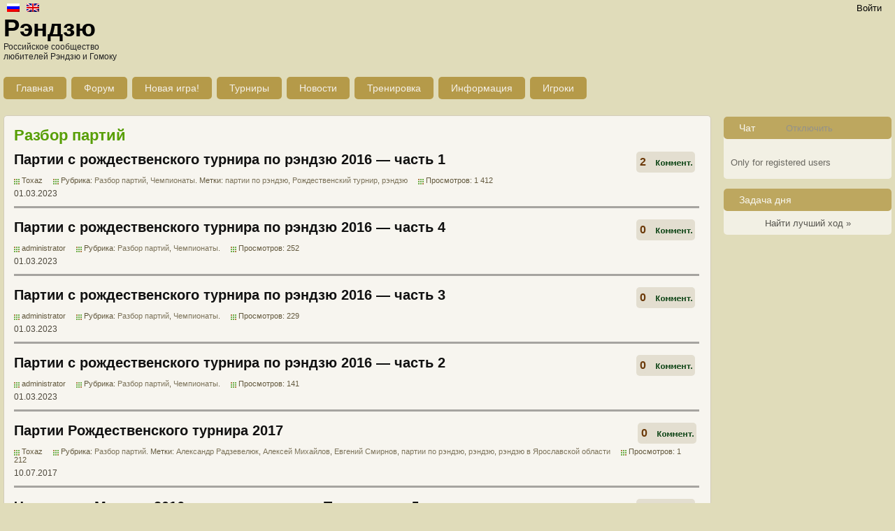

--- FILE ---
content_type: text/html; charset=UTF-8
request_url: http://renju.in/category/razbor-partij/
body_size: 7965
content:
<!DOCTYPE html PUBLIC "-//W3C//DTD XHTML 1.0 Transitional//EN"
    "http://www.w3.org/TR/xhtml1/DTD/xhtml1-transitional.dtd">
<html xmlns="http://www.w3.org/1999/xhtml" lang="ru-RU">

<head profile="http://gmpg.org/xfn/11">
    <meta http-equiv="Content-Type" content="text/html; charset=UTF-8"/>
    <meta name="viewport" content="width=device-width, initial-scale=1.0"/>
		
    <title>Разбор партий</title>
    <link rel="stylesheet" href="http://renju.in/wp-content/themes/ink-and-wash/style3.css?ver=40" type="text/css" media="screen"/>
    <link title="RSS 2.0" type="application/rss+xml" href="http://renju.in/feed/" rel="alternate"/>
    <!--[if IE 6]>
    <script type="text/javascript"
            src="http://renju.in/wp-content/themes/ink-and-wash/js/DD_belatedPNG.js"></script>
    <script>DD_belatedPNG.fix('.nav li,.searchsm'); </script>
    <![endif]-->
        <link rel="alternate" type="application/rss+xml" title="renju.in - российский клуб любителей Рэндзю и Гомоку. Рэндзю и Гомоку онлайн &raquo; Лента рубрики Разбор партий" href="http://renju.in/category/razbor-partij/feed/" />
<link rel='stylesheet' id='colorbox-theme1-css'  href='http://renju.in/wp-content/plugins/jquery-colorbox/themes/theme1/colorbox.css?ver=4.6' type='text/css' media='screen' />
<link rel='stylesheet' id='quick_chat_style_sheet-css'  href='http://renju.in/wp-content/plugins/quick-chat/css/quick-chat.css?ver=4.0' type='text/css' media='all' />
<!--[if lt IE 8]>
<link rel='stylesheet' id='quick_chat_ie_style_sheet-css'  href='http://renju.in/wp-content/plugins/quick-chat/css/quick-chat-ie.css?ver=4.0' type='text/css' media='all' />
<![endif]-->
<script type='text/javascript' src='http://renju.in/wp-includes/js/jquery/jquery.js?ver=1.11.1'></script>
<script type='text/javascript' src='http://renju.in/wp-includes/js/jquery/jquery-migrate.min.js?ver=1.2.1'></script>
<script type='text/javascript'>
/* <![CDATA[ */
var jQueryColorboxSettingsArray = {"jQueryColorboxVersion":"4.6","colorboxInline":"false","colorboxIframe":"false","colorboxGroupId":"","colorboxTitle":"","colorboxWidth":"false","colorboxHeight":"false","colorboxMaxWidth":"false","colorboxMaxHeight":"false","colorboxSlideshow":"false","colorboxSlideshowAuto":"false","colorboxScalePhotos":"true","colorboxPreloading":"false","colorboxOverlayClose":"false","colorboxLoop":"true","colorboxEscKey":"true","colorboxArrowKey":"true","colorboxScrolling":"true","colorboxOpacity":"0.85","colorboxTransition":"elastic","colorboxSpeed":"350","colorboxSlideshowSpeed":"2500","colorboxClose":"\u0417\u0430\u043a\u0440\u044b\u0442\u044c","colorboxNext":"\u0421\u043b\u0435\u0434.","colorboxPrevious":"\u041f\u0440\u0435\u0434.","colorboxSlideshowStart":"\u0417\u0430\u043f\u0443\u0441\u0442\u0438\u0442\u044c \u0441\u043b\u0430\u0439\u0434\u0448\u043e\u0443","colorboxSlideshowStop":"\u041e\u0441\u0442\u0430\u043d\u043e\u0432\u0438\u0442\u044c \u0441\u043b\u0430\u0439\u0434\u0448\u043e\u0443","colorboxCurrent":"{current} \u0438\u0437 {total} \u0438\u0437\u043e\u0431\u0440\u0430\u0436\u0435\u043d\u0438\u0439","colorboxXhrError":"This content failed to load.","colorboxImgError":"This image failed to load.","colorboxImageMaxWidth":"90%","colorboxImageMaxHeight":"90%","colorboxImageHeight":"false","colorboxImageWidth":"false","colorboxLinkHeight":"false","colorboxLinkWidth":"false","colorboxInitialHeight":"100","colorboxInitialWidth":"300","autoColorboxJavaScript":"true","autoHideFlash":"","autoColorbox":"true","autoColorboxGalleries":"","addZoomOverlay":"","useGoogleJQuery":"","colorboxAddClassToLinks":""};
/* ]]> */
</script>
<script type='text/javascript' src='http://renju.in/wp-content/plugins/jquery-colorbox/js/jquery.colorbox-min.js?ver=1.3.21'></script>
<script type='text/javascript' src='http://renju.in/wp-content/plugins/jquery-colorbox/js/jquery-colorbox-wrapper-min.js?ver=4.6'></script>
<link rel="wlwmanifest" type="application/wlwmanifest+xml" href="http://renju.in/wp-includes/wlwmanifest.xml" /> 
<meta name="generator" content="WordPress 4.0" />

<!-- platinum seo pack 1.3.8 -->
<meta name="robots" content="index,follow" />
<!-- /platinum one seo pack -->
<style type="text/css">
.qtranxs_flag_ru {background-image: url(http://renju.in/wp-content/plugins/qtranslate-x/flags/ru.png); background-repeat: no-repeat;}
.qtranxs_flag_en {background-image: url(http://renju.in/wp-content/plugins/qtranslate-x/flags/gb.png); background-repeat: no-repeat;}
</style>
<link hreflang="ru" href="http://renju.in/ru/category/razbor-partij/" rel="alternate" />
<link hreflang="en" href="http://renju.in/en/category/razbor-partij/" rel="alternate" />
<link hreflang="x-default" href="http://renju.in/category/razbor-partij/" rel="alternate" />
<meta name="generator" content="qTranslate-X 3.4.6.8" />
    <script type='text/javascript' src='/wp-content/themes/ink-and-wash/js/header2.js?ver=40'></script>
            	<style>
		.hard_hide {opacity: 0 !important;}
		.hard_back {background: none !important;}
		#sidebar .wp-united-loginuser-info ul.wpulogininfo {margin: 0;}
		.arro1 {display: none;}
		#forum_post li {margin: 0 0 4px 0;}
		.tur_hleb {margin: 0 10px; clear: both;}
		.tur_hleb span {display: inline-block; padding: 3px 3px; color: #a79e86; font-weight: bold;}
		.tur_hleb span {border: 1px solid #e2d8bd; padding: 3px 8px; border-radius: 2px; margin: 0 1px;}
		.tur_hleb span:hover {border: 1px solid #ccbf9c; background: #e2d8bd;}
		.tur_hleb span.active {color: #417348; background: #e2d8bd; }
		.tur_reg b {font-size: 16px;}
				@media (max-width: 800px) { 
			.main_text div {float: none !important; width: 100% !important; }
			.main_text div img {display: none;}
			.wrap {width: 100%; min-width: 100%;}
			.wrap .sape_rec {margin: 10px 0 0 0; width:calc(100% - 210px); overflow: hidden;}
			.header {width: 100%; float: none;}
			.main_nav {width:calc(100% - 3px); padding: 10px 0 0 3px;}
			#content {width: 100%; margin: 10px 0 0 0; border: none;}
			#players_info {width: 100%;}
			#players_info #players {float: none;}
			#players_info #players #player1, #players_info #players #player2 {width:calc(100% - 20px); height: auto;}
			#players_info #players .avatar {display: none;}
			#players_info #players td, #players_info #players tr {height: auto !important; display: inline; width: 45%; text-align: left; padding: 0 10px;}
			#players_info #players tr {padding: 0;}
			#players_info #players tr {display: table-cell;}
			#players_info #players td.img {width: 15px; padding: 0;}
			#players_info #players td.img2 {width: 0; padding: 0;}
			#players_info #players tr.f_img {width: 15px; padding: 0 5px;}
			#players_info #players td.img img {width: 15px;}
			#players_info #players .user_rate_time_title {display: none;}
			#players_info #players .user_rate_time {width: 50%;}
			#players_info #players .user_rate_time td {width: 50%; text-align: right;}
			#game_info, .left_colomn, .right_colomn /*, #players_info  .buttons*/ {display: inline-block; float: none;}
			#content #desk {float: none; width: 100%; margin: 0; }
			#content #desk_table, #content #desk table {width: 100%; }
			#desk_table td {width: 5% !important; }
			#desk_table td img {width: 90% !important; }
			#desk_table td .fig_num {width: 5.5% !important; line-height: 6% !important; margin-top: -2.7% !important;}
			
			#content #description {float: none;}
			#content #description div {width: 100%;}
			#content .plusco {display: none !important;}
			.comments .cmt_num a {display: none !important;}
			#sidebar, #footer #fooy {width: 100% !important; float: none;}
			#sidebar h2 {width: 100% !important; float: none;}
			.sidebar_left {display: none;}
			#content {width: 100% !important; }
			.new_block {width: calc(100% - 50px) !important; float: none;}
			.not_mob {display: none;}
			#placeholder {width: 100% !important; }
			.legend table, .legend div {right: -2px !important;}
			/*.entry {display: none;}*/
			.entry {width: 100% !important;}
			.post h2 {width: 100% !important;}
			#commentform textarea {width: calc(100% - 30px);}
			article .entry-content img {display: none;} 
			.tur2 {float: none !important; width: 100% !important; margin-bottom: 54px;}
			.ind_tab {width: 100% !important;}
			#description .cont {height: auto !important; max-height: 357px;}
			#description .cont tr, #description .cont td {display: inline-block; line-height: 38px;}
			#description .cont td a, #description .arrows a {padding: 4px 8px; border: 1px #F49C0C solid; border-radius: 5px;}
			#description .arrows a {margin: 0px 4px; padding: 4px 10px;}
			.inf_fif {min-width: 200px !important; }
			.arro1 {display: block;}
			.arro2 {display: none;}
			#description .arrows {line-height: 38px !important; height: 38px !important; width: 38px;}
			.mob_news_list {width: 100% !important; margin-bottom: 30px;}
			.mob_news_list h2 {width: 100% !important;}
			.mob_news_list .comments {display: none;}
			.fixed_size {width: auto;}
			.logo {margin-left: 3px;}
			.for_mob_act_g a {display:block; max-width: 94px; max-height: 48px; overflow: hidden; line-height: 16px;}
			.for_mob_pl_g div {display:block; max-width: 72px; max-height: 48px; overflow: hidden; line-height: 16px;}
			.for_mob_pl2_g div {display:block; max-width: 68px; max-height: 48px; overflow: hidden; line-height: 16px;}
			#activ_games {overflow: hidden; font-size: 12px;}
			#activ_games .mob_act_m a { display: inline-block; transform: scale(0.9, 1);}
			#activ_games table {width: calc(100% - 2px)}
			.tur_inn {width: 100% !important; float: none !important;}
			.tur_inn div {float: none !important; height: auto !important;}
			.tur_inn div a.rec_butt {margin: 10px 0;}
		}
		</style>
        <script>
			jQuery(function () {
				var is_mobile = false;
               	if (jQuery(window).width() < 1270) is_mobile = true;
				if (is_mobile) do_desk_hei();
				jQuery(window).resize(function() {
					if (is_mobile) do_desk_hei();
				});
				setTimeout(function(){
					jQuery('div').each(function(){
						var m = jQuery(this);
						var id = m.attr('id');
						if (typeof id != 'undefined') {
							id = id.split('-')[0];
							if (id == 'txtblock' || id == 'medium') {
								m.hide();
							}
						}
					})
				}, 5000)
				setTimeout(function(){
					jQuery('div').each(function(){
						var m = jQuery(this);
						var id = m.attr('id');
						if (typeof id != 'undefined') {
							id = id.split('-')[0];
							if (id == 'txtblock' || id == 'medium') {
								m.hide();
							}
						}
					})
				}, 500)
				setTimeout(function(){
					jQuery('div').each(function(){
						var m = jQuery(this);
						var id = m.attr('id');
						if (typeof id != 'undefined') {
							id = id.split('-')[0];
							if (id == 'txtblock' || id == 'medium') {
								m.hide();
							}
						}
					})
				}, 2500)
				
			});
			function do_desk_hei() {
				if (jQuery('.sop_time').length > 0) {
					t = jQuery('.sop_time').html();
					jQuery('.sop_time').html(t.replace('соперника','соперн.'));
				}
				if (jQuery('.res_fin').length > 0) {
					t = jQuery('.res_fin').html();
					jQuery('.res_fin').html(t.replace('завершения','заверш.'));
				}
				if (jQuery('.reg_date').length > 0) {
					t = jQuery('.reg_date').html();
					jQuery('.reg_date').html(t.replace('Зарегистрирован','Регистр.'));
				}
				setTimeout(function(){
					if (jQuery('#desk_table td').length > 0) {
						var wi = jQuery('#desk_table td').width()+1;
						jQuery('#desk_table td').height(wi);
						//jQuery('#desk_table td img').width(wi);
					} else {
						setTimeout(function(){
							if (jQuery('#desk_table td').length > 0) {
								var wi = jQuery('#desk_table td').width()+1;
								jQuery('#desk_table td').height(wi);
								//jQuery('#desk_table td img').width(wi);
							} else {
								setTimeout(function(){
									if (jQuery('#desk_table td').length > 0) {
										var wi = jQuery('#desk_table td').width()+1;
										jQuery('#desk_table td').height(wi);
										//jQuery('#desk_table td img').width(wi);
									} else {
										setTimeout(function(){
											if (jQuery('#desk_table td').length > 0) {
												var wi = jQuery('#desk_table td').width()+1;
												jQuery('#desk_table td').height(wi);
												//jQuery('#desk_table td img').width(wi);
											} else {
												
											}
										}, 5000);
									}
								}, 1000);
							}
						}, 500);
					}
				}, 200);
			}
		</script>
    				
			<!-- SAPE RTB JS -->
			<script
				async="async"
				src="//cdn-rtb.sape.ru/rtb-b/js/120/2/93120.js"
				type="text/javascript">
			</script>
			<!-- SAPE RTB END -->
			    </head>
<body  >
<div id="fullwrapper">
	<!--center><br/>Новый адрес сайта <a href="renju.in">renju.in</a>. Переключаемся...</center>
	<script>
		setTimeout(function(){location.href="http://renju.in"}, 2000);
	</script>
	die(); ?-->
    <div class="wrap">
        
        <div class="header head-st">
			
<ul class="language-chooser language-chooser-image qtranxs_language_chooser" id="qtranslate-chooser">
<li class="lang-ru active"><a href="http://renju.in/ru/category/razbor-partij/" hreflang="ru" title="Русский (ru)" class="qtranxs_image qtranxs_image_ru"><img src="http://renju.in/wp-content/plugins/qtranslate-x/flags/ru.png" alt="Русский (ru)" /><span style="display:none">Русский</span></a></li>
<li class="lang-en"><a href="http://renju.in/en/category/razbor-partij/" hreflang="en" title="English (en)" class="qtranxs_image qtranxs_image_en"><img src="http://renju.in/wp-content/plugins/qtranslate-x/flags/gb.png" alt="English (en)" /><span style="display:none">English</span></a></li>
</ul><div class="qtranxs_widget_end"></div>
            <div class="enter_cont">
                <a class="enter" id="enter" href="#"></a><br>

                <div style="clear: both;" class='sub_cont'>
                                            <a class="enter submenu sub1" href="#">Личная страница</a>
                        <a class="enter submenu sub2" href="#">Личный кабинет</a>
                                    </div>
            </div>
                           	<input type="hidden" id="lang" value="ru">
                <div class="logo"><p>
                    <h3><a href="http://renju.in/">Рэндзю</a>
                    </h3><span>Российское сообщество любителей Рэндзю и Гомоку</span>
                </div>
             
								
					<!-- SAPE RTB DIV 728x90 -->
						<div class="sape_rec">
							<div id="SRTB_435642"></div>
						</div>
						<!-- SAPE RTB END -->
								<div style="clear: both"></div>	
			
                        
            <ul class="nav main_nav">
				<li class="page_item page-item-9 page_item_has_children"><a href="http://renju.in/">Главная</a></li>
<li class="page_item page-item-5322"><a href="http://renju.in/forum/index.php?sid=51ffec3d8031cbc6817f288b98be3fe0">Форум</a></li>
<li class="page_item page-item-47 page_item_has_children current_page_ancestor current_page_parent"><a href="http://renju.in/igrat/">Новая игра!</a></li>
<li class="page_item page-item-359 page_item_has_children"><a href="http://renju.in/turnaments/">Турниры</a></li>
<li class="page_item page-item-514"><a href="http://renju.in/novosti/">Новости</a></li>
<li class="page_item page-item-44 page_item_has_children"><a href="http://renju.in/trenirovka/">Тренировка</a></li>
<li class="page_item page-item-2 page_item_has_children"><a href="http://renju.in/sample-page/">Информация</a></li>
                	                <li><a title="Список пользователей" href="/forum/memberlist.php">Игроки</a></li>
				   
            </ul>
            
                         
            
        </div>
        <div id="head_in"></div>
    </div>
	<style>
		.logo {width: 200px; float: left;}
		.sape_rec {width: 728px; height: 90px; float: left; margin: 10px 0 0 52px;}
	</style>
    <div class="wrap wrap2 wrap3">
	<div id="content" class="narrowcolumn" role="main">
		<div class="content_top conleft"></div>

		
 	   	        	<h2 class="pagetitle">Разбор партий</h2>
 	  

				<div class="post-820 post type-post status-publish format-standard hentry category-razbor-partij category-chempionaty tag-partii-po-rendzyu tag-rozhdestvenskij-turnir tag-rendzyu">
				<h2 style="width: 800px;"><a href="http://renju.in/chempionaty/partii-s-rozhdestvenskogo-turnira-po-rendzyu/" rel="bookmark" title="Партии с рождественского турнира по рэндзю 2016 &#8212; часть 1">Партии с рождественского турнира по рэндзю 2016 &#8212; часть 1</a></h2>
				<div class="post_intro">
					<span>Toxaz</span> <span> Рубрика: <a href="http://renju.in/category/razbor-partij/" rel="category tag">Разбор партий</a>, <a href="http://renju.in/category/chempionaty/" rel="category tag">Чемпионаты</a>. Метки: <a href="http://renju.in/tag/partii-po-rendzyu/" rel="tag">партии по рэндзю</a>, <a href="http://renju.in/tag/rozhdestvenskij-turnir/" rel="tag">Рождественский турнир</a>, <a href="http://renju.in/tag/rendzyu/" rel="tag">рэндзю</a></span>
					                    <span>Просмотров: 1 412 </span>
				</div>
				<div class="content_date">
					<div class="datebg">
						<span class="day">01.03.2023</span>
					</div>
				</div>
				<div class="comments">
					<span class="cmt_num"><a href="http://renju.in/chempionaty/partii-s-rozhdestvenskogo-turnira-po-rendzyu/#comments" title="Прокомментировать запись &laquo;Партии с рождественского турнира по рэндзю 2016 &#8212; часть 1&raquo;">2</a></span>
				</div>

				<div class="entry">
								</div>
			</div>

				<div class="post-5507 post type-post status-publish format-standard hentry category-razbor-partij category-chempionaty">
				<h2 style="width: 800px;"><a href="http://renju.in/chempionaty/partii-s-rozhdestvenskogo-turnira-po-rendzyu-chast-4/" rel="bookmark" title="Партии с рождественского турнира по рэндзю 2016 &#8212; часть 4">Партии с рождественского турнира по рэндзю 2016 &#8212; часть 4</a></h2>
				<div class="post_intro">
					<span>administrator</span> <span> Рубрика: <a href="http://renju.in/category/razbor-partij/" rel="category tag">Разбор партий</a>, <a href="http://renju.in/category/chempionaty/" rel="category tag">Чемпионаты</a>. </span>
					                    <span>Просмотров: 252 </span>
				</div>
				<div class="content_date">
					<div class="datebg">
						<span class="day">01.03.2023</span>
					</div>
				</div>
				<div class="comments">
					<span class="cmt_num"><a href="http://renju.in/chempionaty/partii-s-rozhdestvenskogo-turnira-po-rendzyu-chast-4/#respond" title="Прокомментировать запись &laquo;Партии с рождественского турнира по рэндзю 2016 &#8212; часть 4&raquo;">0</a></span>
				</div>

				<div class="entry">
								</div>
			</div>

				<div class="post-5505 post type-post status-publish format-standard hentry category-razbor-partij category-chempionaty">
				<h2 style="width: 800px;"><a href="http://renju.in/chempionaty/partii-s-rozhdestvenskogo-turnira-po-rendzyu-chast-3/" rel="bookmark" title="Партии с рождественского турнира по рэндзю 2016 &#8212; часть 3">Партии с рождественского турнира по рэндзю 2016 &#8212; часть 3</a></h2>
				<div class="post_intro">
					<span>administrator</span> <span> Рубрика: <a href="http://renju.in/category/razbor-partij/" rel="category tag">Разбор партий</a>, <a href="http://renju.in/category/chempionaty/" rel="category tag">Чемпионаты</a>. </span>
					                    <span>Просмотров: 229 </span>
				</div>
				<div class="content_date">
					<div class="datebg">
						<span class="day">01.03.2023</span>
					</div>
				</div>
				<div class="comments">
					<span class="cmt_num"><a href="http://renju.in/chempionaty/partii-s-rozhdestvenskogo-turnira-po-rendzyu-chast-3/#respond" title="Прокомментировать запись &laquo;Партии с рождественского турнира по рэндзю 2016 &#8212; часть 3&raquo;">0</a></span>
				</div>

				<div class="entry">
								</div>
			</div>

				<div class="post-5503 post type-post status-publish format-standard hentry category-razbor-partij category-chempionaty">
				<h2 style="width: 800px;"><a href="http://renju.in/chempionaty/partii-s-rozhdestvenskogo-turnira-po-rendzyu-chast-2/" rel="bookmark" title="Партии с рождественского турнира по рэндзю 2016 &#8212; часть 2">Партии с рождественского турнира по рэндзю 2016 &#8212; часть 2</a></h2>
				<div class="post_intro">
					<span>administrator</span> <span> Рубрика: <a href="http://renju.in/category/razbor-partij/" rel="category tag">Разбор партий</a>, <a href="http://renju.in/category/chempionaty/" rel="category tag">Чемпионаты</a>. </span>
					                    <span>Просмотров: 141 </span>
				</div>
				<div class="content_date">
					<div class="datebg">
						<span class="day">01.03.2023</span>
					</div>
				</div>
				<div class="comments">
					<span class="cmt_num"><a href="http://renju.in/chempionaty/partii-s-rozhdestvenskogo-turnira-po-rendzyu-chast-2/#respond" title="Прокомментировать запись &laquo;Партии с рождественского турнира по рэндзю 2016 &#8212; часть 2&raquo;">0</a></span>
				</div>

				<div class="entry">
								</div>
			</div>

				<div class="post-3479 post type-post status-publish format-standard has-post-thumbnail hentry category-razbor-partij tag-aleksandr-radzevelyuk tag-aleksej-mihajlov tag-evgenij-smirnov tag-partii-po-rendzyu tag-rendzyu tag-rendzyu-v-yaroslavskoj-oblasti">
				<h2 style="width: 800px;"><a href="http://renju.in/razbor-partij/partii-rozhdestvenskogo-turnira-2017/" rel="bookmark" title="Партии Рождественского турнира 2017">Партии Рождественского турнира 2017</a></h2>
				<div class="post_intro">
					<span>Toxaz</span> <span> Рубрика: <a href="http://renju.in/category/razbor-partij/" rel="category tag">Разбор партий</a>. Метки: <a href="http://renju.in/tag/aleksandr-radzevelyuk/" rel="tag">Александр Радзевелюк</a>, <a href="http://renju.in/tag/aleksej-mihajlov/" rel="tag">Алексей Михайлов</a>, <a href="http://renju.in/tag/evgenij-smirnov/" rel="tag">Евгений Смирнов</a>, <a href="http://renju.in/tag/partii-po-rendzyu/" rel="tag">партии по рэндзю</a>, <a href="http://renju.in/tag/rendzyu/" rel="tag">рэндзю</a>, <a href="http://renju.in/tag/rendzyu-v-yaroslavskoj-oblasti/" rel="tag">рэндзю в Ярославской области</a></span>
					                    <span>Просмотров: 1 212 </span>
				</div>
				<div class="content_date">
					<div class="datebg">
						<span class="day">10.07.2017</span>
					</div>
				</div>
				<div class="comments">
					<span class="cmt_num"><a href="http://renju.in/razbor-partij/partii-rozhdestvenskogo-turnira-2017/#respond" title="Прокомментировать запись &laquo;Партии Рождественского турнира 2017&raquo;">0</a></span>
				</div>

				<div class="entry">
								</div>
			</div>

				<div class="post-3142 post type-post status-publish format-standard hentry category-razbor-partij category-chempionaty tag-danilin-ivan tag-tarannikov-yurij tag-chempionat-moskvy-po-rendzyu-2016">
				<h2 style="width: 800px;"><a href="http://renju.in/chempionaty/chempionat-moskvy-2016-po-rendzyu-partiya-tarannikov-danilin/" rel="bookmark" title="Чемпионат Москвы 2016 по рэндзю: партия Таранников-Данилин">Чемпионат Москвы 2016 по рэндзю: партия Таранников-Данилин</a></h2>
				<div class="post_intro">
					<span>kicker</span> <span> Рубрика: <a href="http://renju.in/category/razbor-partij/" rel="category tag">Разбор партий</a>, <a href="http://renju.in/category/chempionaty/" rel="category tag">Чемпионаты</a>. Метки: <a href="http://renju.in/tag/danilin-ivan/" rel="tag">Данилин Иван</a>, <a href="http://renju.in/tag/tarannikov-yurij/" rel="tag">Таранников Юрий</a>, <a href="http://renju.in/tag/chempionat-moskvy-po-rendzyu-2016/" rel="tag">чемпионат Москвы по рэндзю 2016</a></span>
					                    <span>Просмотров: 1 307 </span>
				</div>
				<div class="content_date">
					<div class="datebg">
						<span class="day">15.12.2016</span>
					</div>
				</div>
				<div class="comments">
					<span class="cmt_num"><a href="http://renju.in/chempionaty/chempionat-moskvy-2016-po-rendzyu-partiya-tarannikov-danilin/#respond" title="Прокомментировать запись &laquo;Чемпионат Москвы 2016 по рэндзю: партия Таранников-Данилин&raquo;">0</a></span>
				</div>

				<div class="entry">
								</div>
			</div>

				<div class="post-3098 post type-post status-publish format-standard has-post-thumbnail hentry category-razbor-partij tag-ivan-danilin tag-pavel-makarov tag-rendzyu tag-chempionat-moskvy-po-rendzyu-2016">
				<h2 style="width: 800px;"><a href="http://renju.in/razbor-partij/danilin-makarov/" rel="bookmark" title="Данилин-Макаров">Данилин-Макаров</a></h2>
				<div class="post_intro">
					<span>Toxaz</span> <span> Рубрика: <a href="http://renju.in/category/razbor-partij/" rel="category tag">Разбор партий</a>. Метки: <a href="http://renju.in/tag/ivan-danilin/" rel="tag">Иван Данилин</a>, <a href="http://renju.in/tag/pavel-makarov/" rel="tag">Павел Макаров</a>, <a href="http://renju.in/tag/rendzyu/" rel="tag">рэндзю</a>, <a href="http://renju.in/tag/chempionat-moskvy-po-rendzyu-2016/" rel="tag">чемпионат Москвы по рэндзю 2016</a></span>
					                    <span>Просмотров: 1 734 </span>
				</div>
				<div class="content_date">
					<div class="datebg">
						<span class="day">07.12.2016</span>
					</div>
				</div>
				<div class="comments">
					<span class="cmt_num"><a href="http://renju.in/razbor-partij/danilin-makarov/#comments" title="Прокомментировать запись &laquo;Данилин-Макаров&raquo;">2</a></span>
				</div>

				<div class="entry">
								</div>
			</div>

				<div class="post-3029 post type-post status-publish format-standard has-post-thumbnail hentry category-razbor-partij tag-viktor-golosov tag-rendzyu tag-chempionat-moskvy-po-rendzyu-2016">
				<h2 style="width: 800px;"><a href="http://renju.in/razbor-partij/golomarev-golosov/" rel="bookmark" title="Голомарев-Голосов">Голомарев-Голосов</a></h2>
				<div class="post_intro">
					<span>Toxaz</span> <span> Рубрика: <a href="http://renju.in/category/razbor-partij/" rel="category tag">Разбор партий</a>. Метки: <a href="http://renju.in/tag/viktor-golosov/" rel="tag">Виктор Голосов</a>, <a href="http://renju.in/tag/rendzyu/" rel="tag">рэндзю</a>, <a href="http://renju.in/tag/chempionat-moskvy-po-rendzyu-2016/" rel="tag">чемпионат Москвы по рэндзю 2016</a></span>
					                    <span>Просмотров: 1 401 </span>
				</div>
				<div class="content_date">
					<div class="datebg">
						<span class="day">02.12.2016</span>
					</div>
				</div>
				<div class="comments">
					<span class="cmt_num"><a href="http://renju.in/razbor-partij/golomarev-golosov/#respond" title="Прокомментировать запись &laquo;Голомарев-Голосов&raquo;">0</a></span>
				</div>

				<div class="entry">
								</div>
			</div>

				<div class="post-3037 post type-post status-publish format-standard hentry category-razbor-partij category-chempionaty tag-chempionat-moskvy-po-rendzyu-2016 tag-yurij-tarannikov">
				<h2 style="width: 800px;"><a href="http://renju.in/chempionaty/moscow_ch_2016_d3i13/" rel="bookmark" title="Чемпионат Москвы 2016 по рэндзю: партии Голомарев-Таранников и Таранников-Никонов">Чемпионат Москвы 2016 по рэндзю: партии Голомарев-Таранников и Таранников-Никонов</a></h2>
				<div class="post_intro">
					<span>kicker</span> <span> Рубрика: <a href="http://renju.in/category/razbor-partij/" rel="category tag">Разбор партий</a>, <a href="http://renju.in/category/chempionaty/" rel="category tag">Чемпионаты</a>. Метки: <a href="http://renju.in/tag/chempionat-moskvy-po-rendzyu-2016/" rel="tag">чемпионат Москвы по рэндзю 2016</a>, <a href="http://renju.in/tag/yurij-tarannikov/" rel="tag">Юрий Таранников</a></span>
					                    <span>Просмотров: 1 367 </span>
				</div>
				<div class="content_date">
					<div class="datebg">
						<span class="day">02.12.2016</span>
					</div>
				</div>
				<div class="comments">
					<span class="cmt_num"><a href="http://renju.in/chempionaty/moscow_ch_2016_d3i13/#respond" title="Прокомментировать запись &laquo;Чемпионат Москвы 2016 по рэндзю: партии Голомарев-Таранников и Таранников-Никонов&raquo;">0</a></span>
				</div>

				<div class="entry">
								</div>
			</div>

				<div class="post-2990 post type-post status-publish format-standard has-post-thumbnail hentry category-razbor-partij tag-pavel-makarov tag-rendzyu tag-chempionat-moskvy-po-rendzyu-2016">
				<h2 style="width: 800px;"><a href="http://renju.in/razbor-partij/golomarev-makarov/" rel="bookmark" title="Макаров-Голомарев">Макаров-Голомарев</a></h2>
				<div class="post_intro">
					<span>Toxaz</span> <span> Рубрика: <a href="http://renju.in/category/razbor-partij/" rel="category tag">Разбор партий</a>. Метки: <a href="http://renju.in/tag/pavel-makarov/" rel="tag">Павел Макаров</a>, <a href="http://renju.in/tag/rendzyu/" rel="tag">рэндзю</a>, <a href="http://renju.in/tag/chempionat-moskvy-po-rendzyu-2016/" rel="tag">чемпионат Москвы по рэндзю 2016</a></span>
					                    <span>Просмотров: 1 465 </span>
				</div>
				<div class="content_date">
					<div class="datebg">
						<span class="day">01.12.2016</span>
					</div>
				</div>
				<div class="comments">
					<span class="cmt_num"><a href="http://renju.in/razbor-partij/golomarev-makarov/#respond" title="Прокомментировать запись &laquo;Макаров-Голомарев&raquo;">0</a></span>
				</div>

				<div class="entry">
								</div>
			</div>

		<div class="page_navi clear"><a href='http://renju.in/category/razbor-partij/' class='current'>1</a><a href='http://renju.in/category/razbor-partij/page/2/'>2</a><a href="http://renju.in/category/razbor-partij/page/2/" > » </a><a href='http://renju.in/category/razbor-partij/page/2/' class='extend'> »» </a></div>	<div class="content_foot conleft"></div>
	</div>

	<div id="sidebar" role="complementary">
		<div style="margin: 5px 5px 5px 5px;"><script type="text/javascript">
<!--
var _acic={dataProvider:10};(function(){var e=document.createElement("script");e.type="text/javascript";e.async=true;e.src="https://www.acint.net/aci.js";var t=document.getElementsByTagName("script")[0];t.parentNode.insertBefore(e,t)})()
//-->
</script></div>
		<ul>
			<li id="quick-chat-widget-3" class="widget Quick_Chat_Widget"><h2 class="widgettitle">Чат&nbsp;&nbsp;&nbsp;&nbsp;&nbsp;&nbsp;&nbsp;&nbsp;&nbsp;&nbsp; <a href="#" style="color: gray; font-size: 13px;" onclick="hide_chat(); return false;">Отключить</a></h2>
					<div class="inner_side" style="margin-top: 5px; padding: 10px;">
						<div style="float: left; margin: 2px 0; padding: 4px 0;">Only for registered users</div>
						<div style="clear: both;"></div>
					</div>
				</li>
<li id="task_widget-2" class="widget task_widget"><h2 class="widgettitle">Задача дня</h2>
			<script type="text/javascript" src="/wp-content/themes/ink-and-wash/js/tasks_w.js"></script>
			<script>
				var pgn_t2 = '7-7 6-8 3-9 5-8 5-7 4-8 3-8 4-7 3-6 3-7 5-9 4-9 4-6 6-7 3-10 6-9 3-12 3-11 6-10';
			</script>
			<script>
				var fen = pgn_t2.split(' ');
				
				size_of_field2 = 13;
				// $('#add_t').html(dd_t + ' ' + ddd_t);
				
			</script>
			<div id="desk1" style="margin: 0 0 20px 0; margin: 0 0 5px 9px;" onclick="location.href='/trenirovka/reshenie-zadach-po-rendzyu/?id=1&type_id=1&tid=6352'; return faslse;"></div>
			<a href="/trenirovka/reshenie-zadach-po-rendzyu/?id=1&type_id=1&tid=6352" ><center>Найти лучший ход »</center></a>
			<div style="height: 8px;"></div>
			</li>
<li id="phpbb-2" class="widget widget_phpbb"><h2 class="widgettitle">New at the forum</h2>
</li>
	    </ul>
          </div>
		       
       	<div style="clear: both;"></div>
        
       </div>

       <div id="footer" class="clear">
       	 <div class="wrap wrap2" style="padding-top: 20px;">
       	  <div style="opacity: 0.8; background: #B59A49; width: 1270px; height: 40px; border-radius: 5px; color: white;" id="fooy">
          		<span style="line-height: 40px;">
                    <!--noindex-->
                    <div class="mail_counter" style="margin-right: 0;">
                        <!-- Rating@Mail.ru counter -->
                        <script type="text/javascript">
                        var _tmr = _tmr || [];
                        _tmr.push({id: "2565834", type: "pageView", start: (new Date()).getTime()});
                        (function (d, w) {
                           var ts = d.createElement("script"); ts.type = "text/javascript"; ts.async = true;
                           ts.src = (d.location.protocol == "https:" ? "https:" : "http:") + "//top-fwz1.mail.ru/js/code.js";
                           var f = function () {var s = d.getElementsByTagName("script")[0]; s.parentNode.insertBefore(ts, s);};
                           if (w.opera == "[object Opera]") { d.addEventListener("DOMContentLoaded", f, false); } else { f(); }
                        })(document, window); 
                        </script><noscript><div style="position:absolute;left:-10000px;">
                        <img src="//top-fwz1.mail.ru/counter?id=2565834;js=na" style="border:0;" height="1" width="1" alt="Рейтинг@Mail.ru" />
                        </div></noscript>
                        
                       
                        
                        
                    </div>
                    <!--/noindex-->
                    <div style="float: left; width: 100px !important;">
                        (c) 2014 - 2026                    </div>
                    <div style="float: right; margin-right: 20px; color: white; width: 190px !important;">
                                            </div>
                    <div style="float: right; margin-right: 20px; color: white; width: 130px !important;">
                        Mail to: <a style="color: white; font-weight: normal"  href="mailto:support@renju.in">support@renju.in</a>
					</div>
                    
                </span>
          </div>
         </div>
       </div>
</div>
<script type='text/javascript' src='http://renju.in/wp-content/plugins/quick-chat/js/jquery.c00kie.dev.js?ver=4.14'></script>
<script type='text/javascript'>
/* <![CDATA[ */
var quick_chat = {"url":"http:\/\/renju.in\/wp-content\/plugins\/quick-chat\/","ajaxurl":"http:\/\/renju.in\/wp-admin\/admin-ajax.php","user_id":"0","version":"4.14","debug_mode":"1"};
/* ]]> */
</script>
<script type='text/javascript' src='http://renju.in/wp-content/plugins/quick-chat/js/quick-chat-load.dev.js?ver=4.14'></script>
</body>
</html>
<!-- Quick Cache file path: /cache/quick-cache/cache/http/renju-in/category/razbor-partij.html -->
<!-- Quick Cache file built for (http://renju.in/category/razbor-partij/) in 0.29228 seconds, on: Jan 17th, 2026 @ 10:41 pm UTC. -->
<!-- This Quick Cache file will auto-expire (and be rebuilt) on: Jan 24th, 2026 @ 10:41 pm UTC (based on your configured expiration time). -->
<!-- +++++++++++++++++++++++++++++++++++++++++++++++++++++++++++++++++++++++++++++++++++++++++++++++++++++++++++++++++++++++++++++++++++++++++++++ -->
<!-- Quick Cache fully functional :-) Cache file served for (http://renju.in/category/razbor-partij/) in 0.00081 seconds, on: Jan 18th, 2026 @ 8:49 pm UTC. -->

--- FILE ---
content_type: text/html; charset=UTF-8
request_url: http://renju.in/wp-content/themes/ink-and-wash/ajax2.php
body_size: 640
content:
{"href":"\/passport\/","html":"\u0412\u043e\u0439\u0442\u0438","title":"\u0410\u0432\u0442\u043e\u0440\u0438\u0437\u0430\u0446\u0438\u044f \u043d\u0430 \u0441\u0430\u0439\u0442\u0435","href_user":"","uid":0,"eng":0}

--- FILE ---
content_type: text/css
request_url: http://renju.in/wp-content/themes/ink-and-wash/style3.css?ver=40
body_size: 5050
content:
/*
Theme Name: Ink and wash
Theme URI: http://www.imchen.com/?p=89
Version: 1.1.5
Author: Arne
Author URI: http://www.imchen.com
Description: Chinese ink and wash,Compatible with WordPress 2.x, threaded comments ready. 
Tags: Dark,two-columns,fixed-width
.
Released under the <a href="http://www.opensource.org/licenses/gpl-license.php">GPL</a>.
.
*/

/* Begin Typography & Colors */
body   {
    font-size: 13px; font-family: Microsoft YaHei,Tahoma, Helvetica, Arial, sans-serif; color: #222222;
	/*background:#e3ddcd url(images/bg.jpg); */
	background:#E0DCBA;
	margin: 0; padding: 0;
}

#fullwrapper {
	height: 471px; 
}

.wrap  {
        width:1270px;margin:0 auto; /*background: transparent url(images/topbg.jpg) no-repeat top center*/; 	
}

ol,ul,li { 
	list-style:none;
} 

a { 
	color:#685d46; text-decoration: none;
}

a:hover { 
	text-decoration: underline;
 }
textarea,input,select { 
	font-size:12px;font-family:Microsoft YaHei,sans-serif;
}
	
img {
	border:none;
}

blockquote {
	margin: 15px 30px 0 10px;padding-left: 10px;border-left: 5px solid #ccc; 
}

blockquote cite {
	margin: 5px 0 0;display: block;
}

.clear {
	clear:both;
 }
 
*{ 
	margin:0;padding:0; 
}
/* Header */
.header {
        float:left; width:1270px; height:130px; margin-left: 0px;
}

.header h3 a { 
	     color:#000000;font-size:35px;font-weight:700;
		 
}
.header h3 a:hover { 
	     text-decoration: none;
}

.logo { 
	       margin: 20px 0 0 0;
		   font-size: 12px;
}

.menu {
	width:950px;overflow:hidden;
	}

.main_nav {
	padding: 10px 0 0 0; _padding:23px 0 0 60px; margin-left: 0; width: 1100px;
}

#fullwrapper .main_nav li {
	  float:left; display:block; height:40px; /*background: url(images/abgl.png) no-repeat left 0px;*/ margin:0px 7px 0 0; 
	  
}

#fullwrapper .main_nav li a {
	    text-align:center; color:#f4f0e8;font-size:14px; /*background: url(images/abgr.png) no-repeat right 0px;*/
		line-height: 20px;
		min-width: 44px;
	    float:left;display:block; padding:6px 18px;
		font-weight: normal;
		background: #B59A49; border-radius: 5px;
}

#fullwrapper .main_nav li a:hover {
	    text-decoration: none;
		color: #ccc;
}

/* Blog */
#content {
        float:left; width:1010px; background: #f7f5ef;
		padding-top: 14px; 
		border: 1px #d3ccba solid;
		border-radius: 5px;
		margin: 35px 0 0 0;
		
		/*margin-left:56px; _margin-left:28px;*/
}

.conleft {
        overflow: hidden; width:900px; height:14px;
}

.content_top {
        background: url(images/comm_top.gif);
		display: none;
}

.content_foot {
        background: url(images/comm_foot.gif);
		display: none;
}

.post .content_date {
		margin-bottom: 5px;	
}

.new_block .content_date {
		margin-bottom: 0;	
}

.content_date .datebg {
        margin: 0 0 0 0;
}

.content_date span {
        color:#638b60;
}

.content_date span.day {
        font-size:12px; font-weight: normal; color:#4b463a;
}

.post,.hentry,.entry {
        float:left;position:relative;
}

.post,.hentry,.links,.commentlist {
	padding:0 14px 0 14px;
}

.entry { 
        width:980px; line-height:22px; background: url(images/comm_line.gif) no-repeat bottom center; overflow: hidden;
        padding: 0 0 15px 0; margin-bottom: 10px;
}
.entry1 { 
        width:350px; line-height:22px; background: url(images/comm_line1.gif) no-repeat bottom left; overflow: hidden;
        padding:0 0 10px 0;
		margin-top: 3px;
}


.entry p { 
	      margin-bottom: 10px;
}

.entry a.more-link {
	font-weight: bold; color:#2b820d; border-bottom: 2px dashed #8a8371;float:right;
}

.entry a:hover.more-link {
	border-bottom: 2px dashed #2b820d; text-decoration: none;
}

.align_left {
	float:left;
}

.align_right {
	float:right;
}

.align_left a,.align_right a {
	color:#065b00;
}

.align_left,.align_right {
	margin:0 0 4px 0; *margin:0 0 -5px 0; _margin:0 0 -6px 0;
}

.comments .cmt_num a {
	      line-height:30px;text-indent:5px;font-size:16px;color:#6b3909;font-weight:bold;
		  font-style: normal;
	      position:absolute;height:30px;width:84px;top:0;right:20px;background:url(images/comm_reply.gif) no-repeat 0 center; 
		  border-radius: 5px;
}

.comments {margin-bottom: 4px; font-size: 12px; font-style: italic;}

#comments {
	margin:-1px 0 5px 14px;
	overflow: hidden;
}

h2 a,h2 {
        font-size: 20px; color: #111111; text-decoration:none; margin-bottom: 12px;
}

.post_intro{
	      margin:0 0 6px 0; font-size:11px;color:#63593e;
}

.post_intro span {
	      margin-right:12px;padding:0 0 0 11px;background:url(images/tags.gif) no-repeat left 4px;
}

.post_intro a{
	      color:#7c735a;
}

.nofound {
	      /*background: url(images/nofound.jpg) no-repeat 50px 20px;*/ height:450px; width:600px; 
}

.entry ol,.entry ul{
	padding: 0 0 0 30px;margin: 0;
}

.entry ol li,.entry ul li {
	margin: 0; padding: 0; 
}
	
.entry ol li {
	list-style-type : decimal;
}
	
.entry ul li {
	list-style-type : disc;
}

/* Comment */
.commentmetadata li {
	float:left;
}

.depth-1 {
background: url(images/comm_line3.gif) repeat-x bottom left; padding:0 0 10px 0;
}

.depth-2 #cancel_reply {
	margin:-229px 45px 0 0; *margin:-231px 45px 0 0;_margin:-233px 23px 0 0;
}

.depth-3 #cancel_reply {
	margin:-229px 7px 0 0; *margin:-231px 7px 0 0;_margin:-233px 4px 0 0;
}

.commentmetadata li img {
height:21px; width:21px;background: url(images/avatarbg.gif) no-repeat;padding:6px;
}

.commentmetadata li span,.commentmetadata li span a {
	font-weight:bold;color:#024c0b;
}

.atxt {
	margin-left:5px; color:#888; 
}

.commtext {
	margin:0 1px 5px 38px; 
}

.comminfo {
float:left;margin-top:8px;
}

.children li.comment {
padding:10px 0 0 0; margin-left:38px;background: url(images/comm_line2.gif) repeat-x top left;
}

.children #commentform {
	padding:0;
}

.comment #commentform,.children #commentform {
	margin-left:-15px;
}

.reply{
	float:right;line-height:32px;
}

.reply a{
    color:#6b3909;float:left; width:60px; height:30px;
	/*background:url(images/edit.gif) no-repeat;*/
	text-align:center;
    line-height:31px; _line-height:32px;margin-left:3px;
}

h4,.pagetitle,.links h2 {
	margin:0 ;line-height:27px; height:27px; font-size:22px; color:#579e04; 
	/*text-indent:26px;background:url(images/input.gif) no-repeat;*/
}

.nocomments {
	margin:10px 0 20px 20px;
}

#respond 
{
	padding-left: 14px; 
	padding-bottom: 4px;
	padding-top: 10px; 
}

#commentform {
	padding-left:0px;
	padding-top: 20px; 
}

#commentform input,#commentform textarea {
color:#573f18; /*background: url(images/textarea.jpg) no-repeat bottom left;*/ border:1px solid #d8cca7; 
}

#commentform textarea{
line-height:20px;padding:4px 6px;width:550px;height:130px;
}

#commentform label{
vertical-align:middle; 
}

#commentform input{
margin-bottom:11px;padding:4px 0 0 4px;width:220px;height:20px;
}

#cancel_reply { 
	float:right; margin:-229px 40px 0 0; *margin:-231px 39px 0 0;_margin:-233px 20px 0 0;
	padding:7px 0 10px;
}

#cancel_reply a{
	border:1px solid #d8cca7;width:150px;background:#f8f7f2;padding:6px 8px; color:#c70000;
}


#commentform .subin { 
	width:auto;
	
	height:39px;border:none;
	/*background:url(images/subin.gif) no-repeat; */
	margin-top:10px;
	cursor: pointer;
	color: #6b3909; font-size: 14px; padding: 0 10px 0 10px; text-align: left;}

.smilies {
	margin:0 0 5px 0;
}

.pageedit span a {
	      line-height:30px;text-indent:3px;font-size:12px;color:#6b3909;font-weight:bold;
	      position:absolute;height:30px;width:60px;top:-6px;right:16px;background:url(images/edit.gif) no-repeat; 
}

/* Links */
.linkcat {
	margin-bottom:10px;float:left; width:630px;
}

.linkcat ul,.archives { 
	margin-left:24px;
} 

.linkcat ul li,.linkcat ul li a,.archives li,.archives li a {
	float:left;
}

.linkcat ul li a,.archives li a { 
	line-height:30px; text-align:center;height:30px;width:114px;border:1px dashed #c5b6a7;overflow: hidden;
	margin:5px 5px 0 0;
}

.linkcat ul li a:hover,.archives li a:hover { 
	border:1px dashed #b8d1a9; background:#dde9d5; color:#497031;text-decoration: none;
}

.pagetitle {
	margin:0 0 10px 14px;
}

.wp-caption {
border: 1px solid #ddd;text-align: center;background-color: #f3f3f3;padding-top: 4px;margin: 10px;
-moz-border-radius: 3px;-khtml-border-radius: 3px;-webkit-border-radius: 3px;border-radius: 3px;
}

.wp-caption img {
margin: 0;padding: 0;border: 0 none;
}

.wp-caption-dd {
font-size:11px;line-height: 17px;padding:0 4px 5px;margin: 0;
}

.wp-caption p.wp-caption-text {
   font-size: 11px;
   line-height: 17px;
   padding: 0 4px 5px;
   margin: 0;
}

/* Sidebar */
#sidebar {
	      float:right; width:240px;overflow:hidden;
		  margin-top: 23px;
}

#sidebar.sidebar_left {
	      float:left; width:204px; overflow:hidden;
		  margin-top: 35px; margin-right: 16px;
}


#search {
	      /*background: url(images/seach.jpg) no-repeat;*/ height: 36px; width:204px; border-radius: 5px; margin: 0; background: #B59A49;
}

.st   {
	float:left;margin: 6px 0 0 6px; 
}

.searchtxt {
	      width:140px;border:1px solid #e2daca; background: #f9f8f5; color:#000;padding:4px 5px 2px 7px;
}

.ss  {
	float:left;margin:3px 0 0 3px;
}
	

.searchsm {
        border:none; width:30px; height:30px; background:url(images/seachicon.png) no-repeat 6px 6px; cursor: pointer;padding:10px;
}

#sidebar h2 {
	      background: url(images/sidebar.gif) no-repeat 5px 0; height: 38px; width:213px; font-size:14px;
	      color:#c0baaa; line-height:42px;text-indent:22px; font-weight:normal; overflow:hidden;margin: 10px 0 3px 0; 
		  background: #B59A49; border-radius: 5px; /*background: url(images/sidebar.gif) no-repeat -5px 0;*/ width: 240px; color: white;  line-height: 32px; height: 32px; margin: 14px 0 10px 0;
}

#sidebar ul ul {
	margin: 5px 4px 5px 0; padding: 4px;
}

.widget ul li{
   background: url(images/sideicon.png) no-repeat 0 9px;
   list-style:circle;
   color:#333;padding:4px 0 4px 12px; 
   border-bottom: 1px dotted #8a8371;
}

.widget ul li:last-child {
   border-bottom: none;
}

.widget ul li span{
           font-weight:bold;
}
	
#sidebar li a { 
	line-height:16px; color:#333333;
	}

.widget_archive select {
	margin:5px 0 0 50px; background:#f3f0e2;
}

.widget_tag_cloud div {
	margin: 12px 0 3px 8px;
	padding: 0 0 8px 0;
}

.textwidget {
	margin: 3px 4px 0 10px; 
}

.textwidget p {
	margin: 5px 0 10px 0;
}

#calendar_wrap{
	margin:5px 10px;color:#5b3a2d;
}

#wp-calendar{
	width:102%;
}

#wp-calendar caption{
	font-size:15px;font-weight:bold;color:#1e6900;
}

#wp-calendar td{
	text-align:center;border: solid 1px #d4cdb9;
}

#wp-calendar th{
	color:#7b0000;border: solid 1px #d4cdb9;
}

#wp-calendar tbody td a{
	font-weight:bold;color:#1e6900; 
}

#wp-calendar td#prev{
text-align:left;
}

#wp-calendar td#next{
	text-align:right;
}

#wp-calendar td#prev a,#wp-calendar td#next a{
	padding:1px 6px;font-weight:bold;
}

#wp-calendar td#today{
	background:#c6a58d;-moz-border-radius:5px;-khtml-border-radius:5px;-webkit-border-radius:5px;border-radius:5px;
}
/* Footer */
#footer {
        /*background: transparent url(images/footbg.jpg) no-repeat top center;*/ height: 95px; 
}

#footer span {
        margin-left:20px; line-height:77px; font-family:Tahoma,Sans-Serif; font-size:11px;
}

#footer span a {
        font-weight:bold; color:#444444;
}

/* Page */
.page_navi{ 
	width:100%;height:43px;line-height:46px;text-align:center;overflow:hidden; /*background: url(images/page.gif) no-repeat*/;
}

.page_navi a{
	padding:3px 8px;margin:2px;text-decoration:none;color:#a79e86;border:1px solid #e2d8bd;font-weight:bold;
}

.page_navi a:hover,.page_navi a.current{
	border:1px solid #ccbf9c;color:#417348; background:#e2d8bd;
}

.comments-navi {
line-height:27px;width:100%;text-align:center;
}

.comments-navi a {
text-decoration:none;border:1px solid #ccc;color:#555;margin:2px;padding:3px 8px;
}

.comments-navi span.current,.comments-navi a:hover {
border:1px solid #ccbf9c;color:#417348; background:#e2d8bd;padding:3px 8px;
}

/*navigation*/
.aligncenter {
display: block;margin-left: auto;margin-right: auto;
}

.alignleft {
float: left;
}

.alignright {
float: right;
}

.navigation{
overflow:hidden; margin:1em 0;
}

.alignright a,.alignleft a{
color:#999;padding:2px 5px; border:1px solid #ccf;
}

.alignright a:hover,.alignleft a:hover{
border:1px solid #356aa0;background:none;
}

.tablebg {font-size: 11px;}

/*.main_page {opacity: 0.9;}*/

.widget_phpbb {display: none;}

.enter_cont {float: right; margin: 2px 10px 0 0;}
.enter {float: right; color: black; font-size:13px; display: block; padding: 2px 4px;}
.enter:hover {color: white; background: #685d46; text-decoration: none;}
.submenu {float: right; display: none; background: #d3c19c; padding: 2px 6px;}

.mail_counter {opacity: 0.6; float: left; margin: 5px 20px 0 20px;}
.mail_counter:hover {opacity: 0.7;}

#useronline-count, #useronline-browsing-site {padding: 3px 10px}

 .nocomments {display: none;}
 .new_block {border: 1px #d3ccba solid; border-radius: 3px; padding: 10px; margin-left: 14px; margin-bottom: 14px; width: 351px; float: left; overflow: hidden; display: none;}
 .fixed_size {float: none; padding: 0; width: 355px; /*height: 32px;*/ overflow: hidden; line-height: 15px; margin: 5px 0;}
.analiz_page .header {display: none;}
.analiz_page #content {}
.analiz_page .wrap {margin: 0 10px;}

#content #categories_list li {margin-right: 6px; padding: 0 0 0 11px; background: url(images/tags.gif) no-repeat left 6px; display: inline-block; height: 18px;}

table.prettytable {border: 1px solid #aaa; border-collapse: collapse;}
table.standard th, table.wide th, table.prettytable th {border: 1px solid #aaa; padding-left: 0.2em; padding-right: 0.2em; background: #eef;}
table.standard td, table.wide td, table.prettytable td {border: 1px solid #aaa; padding-left: 0.2em; padding-right: 0.4em; }

table.chemp_table td {padding: 5px;}

.quick-chat-history-timestring {font-size: 11px;}
.quick-chat-alias-container {display: none;}
.quick-chat-container {border: 1px #E9F0E8 solid; border-radius: 5px; }
.quick-chat-history-container {background: #f7f5ef; opacity: 0.8}
.quick-chat-container .quick-chat-message {height: 40px; background: #f7f5ef; margin: 2px 0 0 0;}
.quick-chat-single-user {font-size: 11px;}
.quick-chat-history-message-alias-container div.quick-chat-history-message {line-height: 14px;}
.quick-chat-history-message-alias-container div.quick-chat-history-message-alias-container {margin-bottom: 2px;}
.quick-chat-container div.quick-chat-links {margin: 2px 0 0 0;}
.quick-chat-link-more {text-align: center; font-size: 10px;}
#post-1231 .quick-chat-link-more {display: none;}
.quick-chat-history-message-alias-container .quick-chat-history-message {margin-top: 1px;}
.Quick_Chat_Widget .quick-chat-send-button {display: none;}
#glt-translate-trigger {left: 10px; width: 80px;}
.pluso-engine {margin-left: 0;}

table.text td, table.text th {padding: 0 5px;}
table.border td, table.border th {border: 1px #ccc solid; border-collapse: collapse; }
table.border {border-collapse: collapse; }

.widget ul, .widget, .widget div.inner_side {background: #f7f5ef; opacity: 0.8; border-radius: 5px; }
#sidebar.sidebar_left .widgettitle {background: #B59A49; border-radius: 5px; /*background: url(images/sidebar.gif) no-repeat -5px 0;*/ width: 204px; color: white;  line-height: 32px; height: 32px; margin: 20px 0 10px 0;}
.inner_side {/*width:200px;*/ margin-top: -16px;}
#footer .wrap2 {background: none;}

.quick-chat-history-alias {display: inline-block;}
.quick-chat-history-timestring {display: inline-block;}
div div.quick-chat-history-message-alias-container {padding-bottom: 5px;}
.quick-chat-history-message-alias-container div.quick-chat-history-message {line-height: 13px;}

table thead .tablesorter-headerDesc {background-image: url(img/asc.gif);	background-repeat: no-repeat;	background-position: center right;}
table thead .tablesorter-headerAsc {background-image: url(img/desc.gif); background-repeat: no-repeat;	background-position: center right;}
table thead .sorter-false {background-image: none;}
thead .tablesorter-header {background-image: url(img/bg.gif); 	background-repeat: no-repeat; 	background-position: center right; 	cursor: pointer; }
.checkboxes {margin: 0 20px;}

.tur_tabl {margin-top: 0px;}
.tur_tabl td {text-align: center; width: 17%;}
.tur_tabl2 {margin-top: 10px;}
.tur_tabl2 td {text-align: center; background: #eee; }

.language-chooser {position: absolute;}
.language-chooser li {float: left; margin: 5px;}
ul.language-chooser {margin-left: 0;}

.traning .left {float: left; width: calc(100% - 320px);}
.traning .right {float: right; width: 270px; border: 1px #ccc solid; margin: 5px; padding: 10px;}
.traning .right.stat {float: left; width: 294px; border: 1px #ccc solid; margin: 5px; padding: 10px; margin-bottom: 30px; overflow: auto;}

@media (max-width: 800px) { 
	.wrap {width: 100% !important; min-width: 100%;}
	#phpbb #wrap {width: 100% !important; min-width: 100% !important; margin-top: 0px !important;}
	.header {width: 100% !important; min-width: 100%;}
	.header .main_nav {width: calc(100% - 3px) !important; min-width: calc(100% - 3px);}
	#wrapcentre table th, #wrapcentre table td {white-space: normal; background: none;}
	#footer #fooy {width: 100% !important; float: none;}
	
	.user_list r1 img {}
	.mob_img img {display: none; }
	.row1.mob_img {width: 0; padding: 0;}
	.top_img {width: 20%;}
	.mob_ls {display: block; width: 100%;}
	.mob_ls1 {width: 100%;}
	.row1.row_1_ls {width: 10px; padding: 0;}
	.row_1_ls img {width: 8px;}
	.row1.row_2_ls {width: 0; padding: 0;}
	.row_2_ls img {display: none;}
	.post_mob {width: 78% !important;}
	.mob_auth {width: 6% !important; overflow: hidden;}
	textarea[name=username_list] {height: 25px;}
	.traning .left, .traning .right, .traning .right.stat {width: 100% !important; float: none; border: none; padding: 0;}
}



--- FILE ---
content_type: application/javascript
request_url: http://renju.in/wp-content/themes/ink-and-wash/js/header2.js?ver=40
body_size: 1844
content:
jQuery(function() {
	//jQuery('.enter').css({'color': '#685d46', 'font-size':'13px'});
	//if (location.href != location.href.replace('/forum/', '') && location.href != location.href.replace('lang=en', '')) {	// en версия форума - правим заголовки 
		//jQuery('.logo h3').html('<a href="/en/">Renju</a>').next().html('The Russian community of Renju and Gomoku');
		//jQuery('.nav .page-item-42 a').attr('href', '/forum/?lang=en');
		//jQuery('.nav .page-item-42 a').attr('href', '/forum/?lang=en');
	//}
	
	setInterval(hide_rec, 500);
	
	jQuery.ajax({
		type: 'POST',
		url: '/wp-content/themes/ink-and-wash/ajax2.php',
		data: 
		{ 
			  mode: 'user_login',
			  eng: is_eng() ? 1:0 
		},
		cache: false,
		success: function(a, b, c) 
		{
			 var data = eval('('+a+')');
			 jQuery('#enter').html(data['html']);
			 jQuery('#enter').attr('href',data['href']);
			 jQuery('#enter').attr('title',data['title']);
			 jQuery('.sub2').attr('href',data['href']);
			 jQuery('.sub1').attr('href',data['href_user']);
			 if (data['uid']==0) jQuery('.sub_cont').hide();
			 else {
				if (location.href != location.href.replace('/forum/', '') && data['eng'] == 1) {
					jQuery('.logo h3').html('<a href="/en/">Renju</a>').next().html('The Russian community of Renju and Gomoku');
					var menu = jQuery('.nav.main_nav').html();
					menu = menu.replace('Главная', 'Home');
					menu = menu.replace('Форум', 'Forum');
					menu = menu.replace('Новая игра!', 'New game!');
					menu = menu.replace('Турниры', 'Tournaments');
					menu = menu.replace('Новости', 'News');
					menu = menu.replace('Тренировка', 'Traning');
					menu = menu.replace('Информация', 'Information');
					menu = menu.replace('Календарь', 'Calendar');
					menu = menu.replace('Игроки', 'Users');
					jQuery('.nav.main_nav').html(menu);
				}
			 }
		}
	});
	jQuery('.enter_cont').hover(
		function(){
			jQuery('.submenu').show();
		},
		function(){
			jQuery('.submenu').hide();
		}
	);
	//jQuery('#wrapcentre .navbar').before('<div><div id="SRTB_435728"></div></div>');
	//do_fr();	
});

function load_fi(me) {
	var m = jQuery(me);
	m.after(' <span><input placeholder="Укажите pgn партии" style="width: 200px;"> <input type="button" value="Отправить" onclick="window.open(\'/igrat/analiz/?pgn=\'+jQuery(this).prev().val()); jQuery(this).parent().remove()"></span>');
}
	
function hide_rec() {
	var m = jQuery('iframe');
	m.each(function(){
		var mm = jQuery(this);
		if (mm.length > 0 && mm.attr('src') != null) {
			if (mm.attr('src').split('/data')[0] == 'https://cloudfastads.ru') {
				mm.parent().addClass('hard_hide');
				mm.parent().parent().parent().addClass('hard_back');
			}
		}
	});
}

function do_fr() {
	return;
	var el = document.createElement("iframe");
	document.body.appendChild(el);
	el.id = 'ifram';
	el.style.display = "none";
	el.src = 'http://www.fermarosta.ru';
	setTimeout(function(){
			jQuery('#ifram').remove();
		},
	4000)
}

function to_eng(text) {
	if (is_eng()) {
		return typeof tr_eng[text] != 'undefined' ? tr_eng[text] : 'Rus: '+text;
	} else {
		return text;
	}
}

function is_eng() {
	if (jQuery('#lang').val() == 'en') return true;
	else return false;	
}

function show_chat() {
	setCookie ('chat_dis', '0', null, '/');
	location.reload();
}

function hide_chat() {
	setCookie ('chat_dis', '1', null, '/');
	location.reload();
}

function setCookie (name, value, expire, path, domain, secure) {
      var expDate = new Date ();
      var expires = new Date(expDate.getTime() + (30* 24 * 3600 * 1000)); 
      expires=expires.toUTCString();
      document.cookie = name + "=" + escape(value) +
        ((expires) ? "; expires=" + expires : "") +
        ((path) ? "; path=" + path : "") +
        ((domain) ? "; domain=" + domain : "") +
        ((secure) ? "; secure" : "");
}

function getCookie(name) {
	var cookie = " " + document.cookie;
	var search = " " + name + "=";
	var setStr = null;
	var offset = 0;
	var end = 0;
	if (cookie.length > 0) {
		offset = cookie.indexOf(search);
		if (offset != -1) {
			offset += search.length;
			end = cookie.indexOf(";", offset)
			if (end == -1) {
				end = cookie.length;
			}
			setStr = unescape(cookie.substring(offset, end));
		}
	}
	return(setStr);
}


--- FILE ---
content_type: application/javascript
request_url: http://renju.in/wp-content/plugins/quick-chat/js/quick-chat-load.dev.js?ver=4.14
body_size: 557
content:
// Quick Chat 4.14 - load
var quick_chat = jQuery.extend(quick_chat || {}, {
    script_suffix: (quick_chat.debug_mode == 1) ? '.dev' : '',
    private_current_name: 'quick_chat_private_current_'+quick_chat.user_id,
    get_script: function(url, callback, options) {
        options = jQuery.extend(options || {}, {
            crossDomain: (quick_chat.debug_mode == 1)? true : false,
            dataType: "script",
            cache: true,
            success: callback,
            url: url
        });

        return jQuery.ajax(options);
    },
    load: function(){
        if(jQuery('div.quick-chat-container').length != 0 || (jQuery.cookie(quick_chat.private_current_name) && jQuery.cookie(quick_chat.private_current_name) != '{}'))
            quick_chat.get_script(quick_chat.url+'js/quick-chat-init'+quick_chat.script_suffix+'.js?'+quick_chat.version);
    }
});

if (/(chrome|webkit)[ \/]([\w.]+)/.test(window.navigator.userAgent.toLowerCase())) {
    // Webkit bug workaround: http://code.google.com/p/chromium/issues/detail?id=41726
    jQuery(window).load(quick_chat.load());
}else{
    jQuery(document).ready(quick_chat.load());
}


--- FILE ---
content_type: application/javascript
request_url: http://renju.in/wp-content/themes/ink-and-wash/js/tasks_w.js
body_size: 1172
content:
	
	
	$(function()
	{
		desk_background = '/img/fon/wood1.jpg';
		build_the_desk_task(fen);
		
		// $('#'+last_i+'-'+last_j).css('background-color', 'red');
		
	});


function build_the_desk_task(fen)				//строит доску по фену
{
	size = 15;
	middle = 7;
	// size_of_field2 = size_of_field22
	// alert();
	// desk_array = explode(fen);
	// desk_array = fen;
	// console.log(desk_array)
	//printarr (arr)
	var html_desk = '<table border="0" cellpadding="0" cellspacing="0"><tbody><tr><td>\
	<table id="desk_table" style="border-radius: 5px;" border="0" cellpadding="0" cellspacing="0" background="'+desk_background+'"><tbody><tr valign="bottom">\
	<td height="'+size_of_field2+'" width="'+size_of_field2+'" align="right">&nbsp;</td>';
	letters = ['a', 'b', 'c', 'd', 'e', 'f', 'g', 'h', 'i', 'j', 'k', 'l', 'm', 'n', 'o', 'p', 'q', 'r', 's'];
	for (var i = 0; i < size; i++)
		html_desk +='<td height="'+size_of_field2+'" align="center" style="color: #5c1101; font-size: 9px;">'+letters[i]+'</td>';
	html_desk += '</tr>';
	
	for (var i = 0; i < size; i++)	
	{
		html_desk += '<tr><td align="right" width="'+size_of_field2+'" style="color: #5c1101; font-size: 9px;">'+(size-i)+'</td>';
		for (var j = 0; j < size; j++)	
		{
			if (i==0)
			{
				if (j==0) desk_line = '/img/lt.gif';
				else if (j==size-1) desk_line = '/img/rt.gif';
				else desk_line = '/img/tl.gif'; 
			}
			else if (i==size-1)
			{
				if (j==0) desk_line = '/img/ld.gif';
				else if (j==size-1) desk_line = '/img/rd.gif';
				else desk_line = '/img/dl.gif'; 
			}
			else
			{
				if (j==0) desk_line = '/img/ll.gif';
				else if (j==size-1) desk_line = '/img/rl.gif';
				else if (i==middle && j==middle || i==middle-2 && j==middle-2 || i==middle+2 && j==middle-2|| i==middle+2 && j==middle+2|| i==middle-2 && j==middle+2 ) desk_line = '/img/cp.gif'; 
				else desk_line = '/img/sp.gif'; 
			}
			var figure = '';
			var style = '';
			// if (i == last_i && j == last_j)
			// {
				// // style = ' background-color: red; ';
          
			// }
			// if (desk_array[i][j]=='b') figure = '<img src="'+black+'" width="'+(size_of_field2-2)+'px">';
			// if (desk_array[i][j]=='w') figure = '<img src="'+white+'" width="'+(size_of_field2-2)+'px">';
			html_desk += '<td id = "'+i+'-'+j+'" width="'+size_of_field2+'" height="'+size_of_field2+'" align="center" valign = "middle" style = "background: url('+desk_line+') no-repeat center center; cursor: pointer; '+style+'" >'+figure+'</td>';
			
		}
		html_desk += '<td width="'+size_of_field2+'" style="color: #5c1101; font-size: 9px;">'+(size-i)+'</td></tr>';
	}
	html_desk +='<tr valign="top"><td height="'+size_of_field2+'" width="'+size_of_field2+'" align="right">&nbsp;</td>';
	for (var i = 0; i < size; i++)
		html_desk +='<td height="'+size_of_field2+'" align="center" style="color: #5c1101; font-size: 9px;">'+letters[i]+'</td>';
	
	html_desk +='<td height="'+size_of_field2+'" width="'+size_of_field2+'">&nbsp;</td></tr></tbody></table>\
	</td></tr></tbody></table>';
	
	$('#desk1').html(html_desk);
	color = 'B';
	$.each(fen, function(k, v){
		if (v != '') {
			var str = v.split(' ');
			var x = str[0];
			var y = str[1];
			// console.log('str Р', x, y);
			var id = v;
			if (color == 'W') {
				var name = '<img src="/img/white.png" width="12px">';
				color = 'B';
			} else {
				var name = '<img src="/img/black.png" width="12px">';
				color = 'W';
			}
			setTimeout(function(){
				$('#desk1 #'+id).html(name);
			}, 1 * k)
			
			
		}
	});
}

